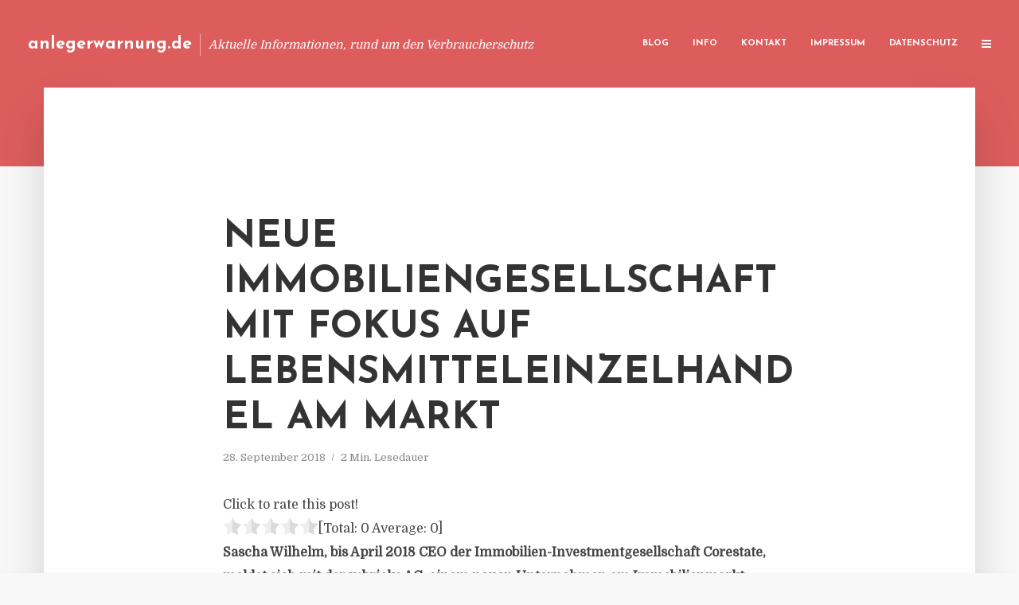

--- FILE ---
content_type: text/html; charset=UTF-8
request_url: https://anlegerwarnung.de/neue-immobiliengesellschaft-mit-fokus-auf-lebensmitteleinzelhandel-am-markt/
body_size: 12926
content:
<!DOCTYPE html>
<html lang="de" class="no-js no-svg">
	<head>
		<meta charset="UTF-8">
		<meta name="viewport" content="width=device-width, initial-scale=1">
		<link rel="profile" href="https://gmpg.org/xfn/11">
		<title>Neue Immobiliengesellschaft mit Fokus auf Lebensmitteleinzelhandel am Markt &#8211; anlegerwarnung.de</title>
<meta name='robots' content='max-image-preview:large' />
<link rel='dns-prefetch' href='//fonts.googleapis.com' />
<link rel="alternate" type="application/rss+xml" title="anlegerwarnung.de &raquo; Feed" href="https://anlegerwarnung.de/feed/" />
<link rel="alternate" type="application/rss+xml" title="anlegerwarnung.de &raquo; Kommentar-Feed" href="https://anlegerwarnung.de/comments/feed/" />
<script type="text/javascript">
window._wpemojiSettings = {"baseUrl":"https:\/\/s.w.org\/images\/core\/emoji\/14.0.0\/72x72\/","ext":".png","svgUrl":"https:\/\/s.w.org\/images\/core\/emoji\/14.0.0\/svg\/","svgExt":".svg","source":{"concatemoji":"https:\/\/anlegerwarnung.de\/wp-includes\/js\/wp-emoji-release.min.js?ver=6.2.8"}};
/*! This file is auto-generated */
!function(e,a,t){var n,r,o,i=a.createElement("canvas"),p=i.getContext&&i.getContext("2d");function s(e,t){p.clearRect(0,0,i.width,i.height),p.fillText(e,0,0);e=i.toDataURL();return p.clearRect(0,0,i.width,i.height),p.fillText(t,0,0),e===i.toDataURL()}function c(e){var t=a.createElement("script");t.src=e,t.defer=t.type="text/javascript",a.getElementsByTagName("head")[0].appendChild(t)}for(o=Array("flag","emoji"),t.supports={everything:!0,everythingExceptFlag:!0},r=0;r<o.length;r++)t.supports[o[r]]=function(e){if(p&&p.fillText)switch(p.textBaseline="top",p.font="600 32px Arial",e){case"flag":return s("\ud83c\udff3\ufe0f\u200d\u26a7\ufe0f","\ud83c\udff3\ufe0f\u200b\u26a7\ufe0f")?!1:!s("\ud83c\uddfa\ud83c\uddf3","\ud83c\uddfa\u200b\ud83c\uddf3")&&!s("\ud83c\udff4\udb40\udc67\udb40\udc62\udb40\udc65\udb40\udc6e\udb40\udc67\udb40\udc7f","\ud83c\udff4\u200b\udb40\udc67\u200b\udb40\udc62\u200b\udb40\udc65\u200b\udb40\udc6e\u200b\udb40\udc67\u200b\udb40\udc7f");case"emoji":return!s("\ud83e\udef1\ud83c\udffb\u200d\ud83e\udef2\ud83c\udfff","\ud83e\udef1\ud83c\udffb\u200b\ud83e\udef2\ud83c\udfff")}return!1}(o[r]),t.supports.everything=t.supports.everything&&t.supports[o[r]],"flag"!==o[r]&&(t.supports.everythingExceptFlag=t.supports.everythingExceptFlag&&t.supports[o[r]]);t.supports.everythingExceptFlag=t.supports.everythingExceptFlag&&!t.supports.flag,t.DOMReady=!1,t.readyCallback=function(){t.DOMReady=!0},t.supports.everything||(n=function(){t.readyCallback()},a.addEventListener?(a.addEventListener("DOMContentLoaded",n,!1),e.addEventListener("load",n,!1)):(e.attachEvent("onload",n),a.attachEvent("onreadystatechange",function(){"complete"===a.readyState&&t.readyCallback()})),(e=t.source||{}).concatemoji?c(e.concatemoji):e.wpemoji&&e.twemoji&&(c(e.twemoji),c(e.wpemoji)))}(window,document,window._wpemojiSettings);
</script>
<style type="text/css">
img.wp-smiley,
img.emoji {
	display: inline !important;
	border: none !important;
	box-shadow: none !important;
	height: 1em !important;
	width: 1em !important;
	margin: 0 0.07em !important;
	vertical-align: -0.1em !important;
	background: none !important;
	padding: 0 !important;
}
</style>
	<link rel='stylesheet' id='wp-block-library-css' href='https://anlegerwarnung.de/wp-includes/css/dist/block-library/style.min.css?ver=6.2.8' type='text/css' media='all' />
<link rel='stylesheet' id='classic-theme-styles-css' href='https://anlegerwarnung.de/wp-includes/css/classic-themes.min.css?ver=6.2.8' type='text/css' media='all' />
<style id='global-styles-inline-css' type='text/css'>
body{--wp--preset--color--black: #000000;--wp--preset--color--cyan-bluish-gray: #abb8c3;--wp--preset--color--white: #ffffff;--wp--preset--color--pale-pink: #f78da7;--wp--preset--color--vivid-red: #cf2e2e;--wp--preset--color--luminous-vivid-orange: #ff6900;--wp--preset--color--luminous-vivid-amber: #fcb900;--wp--preset--color--light-green-cyan: #7bdcb5;--wp--preset--color--vivid-green-cyan: #00d084;--wp--preset--color--pale-cyan-blue: #8ed1fc;--wp--preset--color--vivid-cyan-blue: #0693e3;--wp--preset--color--vivid-purple: #9b51e0;--wp--preset--gradient--vivid-cyan-blue-to-vivid-purple: linear-gradient(135deg,rgba(6,147,227,1) 0%,rgb(155,81,224) 100%);--wp--preset--gradient--light-green-cyan-to-vivid-green-cyan: linear-gradient(135deg,rgb(122,220,180) 0%,rgb(0,208,130) 100%);--wp--preset--gradient--luminous-vivid-amber-to-luminous-vivid-orange: linear-gradient(135deg,rgba(252,185,0,1) 0%,rgba(255,105,0,1) 100%);--wp--preset--gradient--luminous-vivid-orange-to-vivid-red: linear-gradient(135deg,rgba(255,105,0,1) 0%,rgb(207,46,46) 100%);--wp--preset--gradient--very-light-gray-to-cyan-bluish-gray: linear-gradient(135deg,rgb(238,238,238) 0%,rgb(169,184,195) 100%);--wp--preset--gradient--cool-to-warm-spectrum: linear-gradient(135deg,rgb(74,234,220) 0%,rgb(151,120,209) 20%,rgb(207,42,186) 40%,rgb(238,44,130) 60%,rgb(251,105,98) 80%,rgb(254,248,76) 100%);--wp--preset--gradient--blush-light-purple: linear-gradient(135deg,rgb(255,206,236) 0%,rgb(152,150,240) 100%);--wp--preset--gradient--blush-bordeaux: linear-gradient(135deg,rgb(254,205,165) 0%,rgb(254,45,45) 50%,rgb(107,0,62) 100%);--wp--preset--gradient--luminous-dusk: linear-gradient(135deg,rgb(255,203,112) 0%,rgb(199,81,192) 50%,rgb(65,88,208) 100%);--wp--preset--gradient--pale-ocean: linear-gradient(135deg,rgb(255,245,203) 0%,rgb(182,227,212) 50%,rgb(51,167,181) 100%);--wp--preset--gradient--electric-grass: linear-gradient(135deg,rgb(202,248,128) 0%,rgb(113,206,126) 100%);--wp--preset--gradient--midnight: linear-gradient(135deg,rgb(2,3,129) 0%,rgb(40,116,252) 100%);--wp--preset--duotone--dark-grayscale: url('#wp-duotone-dark-grayscale');--wp--preset--duotone--grayscale: url('#wp-duotone-grayscale');--wp--preset--duotone--purple-yellow: url('#wp-duotone-purple-yellow');--wp--preset--duotone--blue-red: url('#wp-duotone-blue-red');--wp--preset--duotone--midnight: url('#wp-duotone-midnight');--wp--preset--duotone--magenta-yellow: url('#wp-duotone-magenta-yellow');--wp--preset--duotone--purple-green: url('#wp-duotone-purple-green');--wp--preset--duotone--blue-orange: url('#wp-duotone-blue-orange');--wp--preset--font-size--small: 13px;--wp--preset--font-size--medium: 20px;--wp--preset--font-size--large: 36px;--wp--preset--font-size--x-large: 42px;--wp--preset--spacing--20: 0.44rem;--wp--preset--spacing--30: 0.67rem;--wp--preset--spacing--40: 1rem;--wp--preset--spacing--50: 1.5rem;--wp--preset--spacing--60: 2.25rem;--wp--preset--spacing--70: 3.38rem;--wp--preset--spacing--80: 5.06rem;--wp--preset--shadow--natural: 6px 6px 9px rgba(0, 0, 0, 0.2);--wp--preset--shadow--deep: 12px 12px 50px rgba(0, 0, 0, 0.4);--wp--preset--shadow--sharp: 6px 6px 0px rgba(0, 0, 0, 0.2);--wp--preset--shadow--outlined: 6px 6px 0px -3px rgba(255, 255, 255, 1), 6px 6px rgba(0, 0, 0, 1);--wp--preset--shadow--crisp: 6px 6px 0px rgba(0, 0, 0, 1);}:where(.is-layout-flex){gap: 0.5em;}body .is-layout-flow > .alignleft{float: left;margin-inline-start: 0;margin-inline-end: 2em;}body .is-layout-flow > .alignright{float: right;margin-inline-start: 2em;margin-inline-end: 0;}body .is-layout-flow > .aligncenter{margin-left: auto !important;margin-right: auto !important;}body .is-layout-constrained > .alignleft{float: left;margin-inline-start: 0;margin-inline-end: 2em;}body .is-layout-constrained > .alignright{float: right;margin-inline-start: 2em;margin-inline-end: 0;}body .is-layout-constrained > .aligncenter{margin-left: auto !important;margin-right: auto !important;}body .is-layout-constrained > :where(:not(.alignleft):not(.alignright):not(.alignfull)){max-width: var(--wp--style--global--content-size);margin-left: auto !important;margin-right: auto !important;}body .is-layout-constrained > .alignwide{max-width: var(--wp--style--global--wide-size);}body .is-layout-flex{display: flex;}body .is-layout-flex{flex-wrap: wrap;align-items: center;}body .is-layout-flex > *{margin: 0;}:where(.wp-block-columns.is-layout-flex){gap: 2em;}.has-black-color{color: var(--wp--preset--color--black) !important;}.has-cyan-bluish-gray-color{color: var(--wp--preset--color--cyan-bluish-gray) !important;}.has-white-color{color: var(--wp--preset--color--white) !important;}.has-pale-pink-color{color: var(--wp--preset--color--pale-pink) !important;}.has-vivid-red-color{color: var(--wp--preset--color--vivid-red) !important;}.has-luminous-vivid-orange-color{color: var(--wp--preset--color--luminous-vivid-orange) !important;}.has-luminous-vivid-amber-color{color: var(--wp--preset--color--luminous-vivid-amber) !important;}.has-light-green-cyan-color{color: var(--wp--preset--color--light-green-cyan) !important;}.has-vivid-green-cyan-color{color: var(--wp--preset--color--vivid-green-cyan) !important;}.has-pale-cyan-blue-color{color: var(--wp--preset--color--pale-cyan-blue) !important;}.has-vivid-cyan-blue-color{color: var(--wp--preset--color--vivid-cyan-blue) !important;}.has-vivid-purple-color{color: var(--wp--preset--color--vivid-purple) !important;}.has-black-background-color{background-color: var(--wp--preset--color--black) !important;}.has-cyan-bluish-gray-background-color{background-color: var(--wp--preset--color--cyan-bluish-gray) !important;}.has-white-background-color{background-color: var(--wp--preset--color--white) !important;}.has-pale-pink-background-color{background-color: var(--wp--preset--color--pale-pink) !important;}.has-vivid-red-background-color{background-color: var(--wp--preset--color--vivid-red) !important;}.has-luminous-vivid-orange-background-color{background-color: var(--wp--preset--color--luminous-vivid-orange) !important;}.has-luminous-vivid-amber-background-color{background-color: var(--wp--preset--color--luminous-vivid-amber) !important;}.has-light-green-cyan-background-color{background-color: var(--wp--preset--color--light-green-cyan) !important;}.has-vivid-green-cyan-background-color{background-color: var(--wp--preset--color--vivid-green-cyan) !important;}.has-pale-cyan-blue-background-color{background-color: var(--wp--preset--color--pale-cyan-blue) !important;}.has-vivid-cyan-blue-background-color{background-color: var(--wp--preset--color--vivid-cyan-blue) !important;}.has-vivid-purple-background-color{background-color: var(--wp--preset--color--vivid-purple) !important;}.has-black-border-color{border-color: var(--wp--preset--color--black) !important;}.has-cyan-bluish-gray-border-color{border-color: var(--wp--preset--color--cyan-bluish-gray) !important;}.has-white-border-color{border-color: var(--wp--preset--color--white) !important;}.has-pale-pink-border-color{border-color: var(--wp--preset--color--pale-pink) !important;}.has-vivid-red-border-color{border-color: var(--wp--preset--color--vivid-red) !important;}.has-luminous-vivid-orange-border-color{border-color: var(--wp--preset--color--luminous-vivid-orange) !important;}.has-luminous-vivid-amber-border-color{border-color: var(--wp--preset--color--luminous-vivid-amber) !important;}.has-light-green-cyan-border-color{border-color: var(--wp--preset--color--light-green-cyan) !important;}.has-vivid-green-cyan-border-color{border-color: var(--wp--preset--color--vivid-green-cyan) !important;}.has-pale-cyan-blue-border-color{border-color: var(--wp--preset--color--pale-cyan-blue) !important;}.has-vivid-cyan-blue-border-color{border-color: var(--wp--preset--color--vivid-cyan-blue) !important;}.has-vivid-purple-border-color{border-color: var(--wp--preset--color--vivid-purple) !important;}.has-vivid-cyan-blue-to-vivid-purple-gradient-background{background: var(--wp--preset--gradient--vivid-cyan-blue-to-vivid-purple) !important;}.has-light-green-cyan-to-vivid-green-cyan-gradient-background{background: var(--wp--preset--gradient--light-green-cyan-to-vivid-green-cyan) !important;}.has-luminous-vivid-amber-to-luminous-vivid-orange-gradient-background{background: var(--wp--preset--gradient--luminous-vivid-amber-to-luminous-vivid-orange) !important;}.has-luminous-vivid-orange-to-vivid-red-gradient-background{background: var(--wp--preset--gradient--luminous-vivid-orange-to-vivid-red) !important;}.has-very-light-gray-to-cyan-bluish-gray-gradient-background{background: var(--wp--preset--gradient--very-light-gray-to-cyan-bluish-gray) !important;}.has-cool-to-warm-spectrum-gradient-background{background: var(--wp--preset--gradient--cool-to-warm-spectrum) !important;}.has-blush-light-purple-gradient-background{background: var(--wp--preset--gradient--blush-light-purple) !important;}.has-blush-bordeaux-gradient-background{background: var(--wp--preset--gradient--blush-bordeaux) !important;}.has-luminous-dusk-gradient-background{background: var(--wp--preset--gradient--luminous-dusk) !important;}.has-pale-ocean-gradient-background{background: var(--wp--preset--gradient--pale-ocean) !important;}.has-electric-grass-gradient-background{background: var(--wp--preset--gradient--electric-grass) !important;}.has-midnight-gradient-background{background: var(--wp--preset--gradient--midnight) !important;}.has-small-font-size{font-size: var(--wp--preset--font-size--small) !important;}.has-medium-font-size{font-size: var(--wp--preset--font-size--medium) !important;}.has-large-font-size{font-size: var(--wp--preset--font-size--large) !important;}.has-x-large-font-size{font-size: var(--wp--preset--font-size--x-large) !important;}
.wp-block-navigation a:where(:not(.wp-element-button)){color: inherit;}
:where(.wp-block-columns.is-layout-flex){gap: 2em;}
.wp-block-pullquote{font-size: 1.5em;line-height: 1.6;}
</style>
<link rel='stylesheet' id='titan-adminbar-styles-css' href='https://anlegerwarnung.de/wp-content/plugins/anti-spam/assets/css/admin-bar.css?ver=7.3.5' type='text/css' media='all' />
<link rel='stylesheet' id='contact-form-7-css' href='https://anlegerwarnung.de/wp-content/plugins/contact-form-7/includes/css/styles.css?ver=5.7.5.1' type='text/css' media='all' />
<link rel='stylesheet' id='typology-fonts-css' href='https://fonts.googleapis.com/css?family=Domine%3A400%7CJosefin+Sans%3A400%2C700&#038;subset=latin%2Clatin-ext&#038;ver=1.2' type='text/css' media='all' />
<link rel='stylesheet' id='typology-main-css' href='https://anlegerwarnung.de/wp-content/themes/typology/assets/css/min.css?ver=1.2' type='text/css' media='all' />
<style id='typology-main-inline-css' type='text/css'>
body,blockquote:before, q:before{font-family: 'Domine';font-weight: 400;}body,.typology-action-button .sub-menu{color:#444444;}body{background:#f8f8f8;font-size: 1.6em;}.typology-fake-bg{background:#f8f8f8;}.typology-sidebar,.typology-section{background:#ffffff;}h1, h2, h3, h4, h5, h6,.h1, .h2, .h3, .h4, .h5, .h6,.submit,.mks_read_more a,input[type="submit"],a.mks_button,.cover-letter,.post-letter,.woocommerce nav.woocommerce-pagination ul li span,.woocommerce nav.woocommerce-pagination ul li a,.woocommerce div.product .woocommerce-tabs ul.tabs li,.typology-pagination a,.typology-pagination span,.comment-author .fn,.post-date-month,.typology-button-social,.mks_autor_link_wrap a,.entry-pre-title,.typology-button,button{font-family: 'Josefin Sans';font-weight: 700;}.typology-header .typology-nav{font-family: 'Josefin Sans';font-weight: 700;}.typology-cover .entry-title,.typology-cover h1 { font-size: 6.4rem;}h1, .h1 {font-size: 4.8rem;}h2, .h2 {font-size: 3.5rem;}h3, .h3 {font-size: 2.8rem;}h4, .h4 {font-size: 2.3rem;}h5, .h5,.typology-layout-c.post-image-on .entry-title {font-size: 1.8rem;}h6, .h6 {font-size: 1.5rem;}.widget{font-size: 1.4rem;}.typology-header .typology-nav a{font-size: 1.1rem;}.typology-layout-b .post-date-hidden,.meta-item{font-size: 1.3rem;}.post-letter {font-size: 26rem;}.cover-letter {font-size: 60rem;}h1, h2, h3, h4, h5, h6,.h1, .h2, .h3, .h4, .h5, .h6,h1 a,h2 a,h3 a,h4 a,h5 a,h6 a,.post-date-month{color:#333333;}.typology-single-sticky a{color:#444444;}.entry-title a:hover,.typology-single-sticky a:hover{color:#dd5d5d;}.bypostauthor .comment-author:before,#cancel-comment-reply-link:after{background:#dd5d5d;}a,.widget .textwidget a,.typology-layout-b .post-date-hidden{color: #dd5d5d;}.typology-header{height:110px;}.typology-header-sticky-on .typology-header{background:#dd5d5d;}.site-title a{font-size: 16pt;color: #ffffff;}.typology-site-description{font-size: 11pt;color: #ffffff;}.typology-header .typology-nav,.typology-header .typology-nav > li > a{color: #ffffff;}.typology-header .typology-nav .sub-menu a{ color:#444444;}.typology-header .typology-nav .sub-menu a:hover{color: #dd5d5d;}.typology-action-button .sub-menu ul a:before{background: #dd5d5d;}.sub-menu .current-menu-item a{color:#dd5d5d;}.dot,.typology-header .typology-nav .sub-menu{background:#ffffff;}.typology-header .typology-main-navigation .sub-menu .current-menu-ancestor > a,.typology-header .typology-main-navigation .sub-menu .current-menu-item > a{color: #dd5d5d;}.typology-header-wide .slot-l{left: 35px;}.typology-header-wide .slot-r{right: 20px;}.meta-item,.meta-item span,.meta-item a,.comment-metadata a{color: #888888;}.comment-meta .url,.meta-item a:hover{color:#333333;}.typology-post:after,.section-title:after,.typology-pagination:before{background:rgba(51,51,51,0.2);}.typology-layout-b .post-date-day,.typology-outline-nav li a:hover,.style-timeline .post-date-day{color:#dd5d5d;}.typology-layout-b .post-date:after,blockquote:before,q:before{background:#dd5d5d;}.typology-sticky-c,.typology-sticky-to-top span,.sticky-author-date{color: #888888;}.typology-outline-nav li a{color: #444444;}.typology-post.typology-layout-b:before{background:rgba(68,68,68,0.1);}.submit,.mks_read_more a,input[type="submit"],a.mks_button,.typology-button,.submit,.typology-button-social,.widget .mks_autor_link_wrap a,.widget .mks_read_more a,button{color:#ffffff;background: #dd5d5d;border:1px solid #dd5d5d;}.button-invert{color:#dd5d5d;background:transparent;}.widget .mks_autor_link_wrap a:hover,.widget .mks_read_more a:hover{color:#ffffff;}.typology-cover{min-height: 240px;}.typology-cover-empty{height:209px;min-height:209px;}.typology-fake-bg .typology-section:first-child {top: -99px;}.typology-flat .typology-cover-empty{height:110px;}.typology-flat .typology-cover{min-height:110px;}.typology-cover-empty,.typology-cover-item,.typology-header-sticky{background:#dd5d5d;}.typology-cover-overlay:after{background: rgba(221,93,93,0.6);}.typology-sidebar-header{background:#dd5d5d;}.typology-cover,.typology-cover .entry-title,.typology-cover .entry-title a,.typology-cover .meta-item,.typology-cover .meta-item span,.typology-cover .meta-item a,.typology-cover h1,.typology-cover h2,.typology-cover h3{color: #ffffff;}.typology-cover .typology-button{color: #dd5d5d;background:#ffffff;border:1px solid #ffffff;}.typology-cover .button-invert{color: #ffffff;background: transparent;}.typology-cover-slider .owl-dots .owl-dot span{background:#ffffff;}.typology-outline-nav li:before,.widget ul li:before{background:#dd5d5d;}.widget a{color:#444444;}.widget a:hover,.widget_calendar table tbody td a,.entry-tags a:hover{color:#dd5d5d;}.widget_calendar table tbody td a:hover,.widget table td,.entry-tags a{color:#444444;}.widget table,.widget table td,.widget_calendar table thead th,table,td, th{border-color: rgba(68,68,68,0.3);}.widget ul li,.widget .recentcomments{color:#444444;}.widget .post-date{color:#888888;}#today{background:rgba(68,68,68,0.1);}.typology-pagination .current, .typology-pagination .infinite-scroll a, .typology-pagination .load-more a, .typology-pagination .nav-links .next, .typology-pagination .nav-links .prev, .typology-pagination .next a, .typology-pagination .prev a{color: #ffffff;background:#333333;}.typology-pagination a, .typology-pagination span{color: #333333;border:1px solid #333333;}.typology-footer{background:#f8f8f8;color:#aaaaaa;}.typology-footer h1,.typology-footer h2,.typology-footer h3,.typology-footer h4,.typology-footer h5,.typology-footer h6,.typology-footer .post-date-month{color:#aaaaaa;}.typology-count{background: #dd5d5d;}.typology-footer a, .typology-footer .widget .textwidget a{color: #888888;}input[type="text"], input[type="email"], input[type="url"], input[type="tel"], input[type="number"], input[type="date"], input[type="password"], textarea, select{border-color:rgba(68,68,68,0.2);}blockquote:after, blockquote:before, q:after, q:before{-webkit-box-shadow: 0 0 0 10px #ffffff;box-shadow: 0 0 0 10px #ffffff;}body.wp-editor{background:#ffffff;}.site-title{text-transform: none;}.typology-site-description{text-transform: none;}.typology-nav{text-transform: uppercase;}h1, h2, h3, h4, h5, h6{text-transform: uppercase;}.section-title{text-transform: uppercase;}.widget-title{text-transform: uppercase;}.meta-item{text-transform: none;}.typology-button{text-transform: uppercase;}.submit,.mks_read_more a,input[type="submit"],a.mks_button,.typology-button,.widget .mks_autor_link_wrap a,.widget .mks_read_more a,button,.typology-button-social{text-transform: uppercase;}
</style>
<script type='text/javascript' src='https://anlegerwarnung.de/wp-includes/js/jquery/jquery.min.js?ver=3.6.4' id='jquery-core-js'></script>
<script type='text/javascript' src='https://anlegerwarnung.de/wp-includes/js/jquery/jquery-migrate.min.js?ver=3.4.0' id='jquery-migrate-js'></script>
<link rel="https://api.w.org/" href="https://anlegerwarnung.de/wp-json/" /><link rel="alternate" type="application/json" href="https://anlegerwarnung.de/wp-json/wp/v2/posts/1504" /><link rel="EditURI" type="application/rsd+xml" title="RSD" href="https://anlegerwarnung.de/xmlrpc.php?rsd" />
<link rel="wlwmanifest" type="application/wlwmanifest+xml" href="https://anlegerwarnung.de/wp-includes/wlwmanifest.xml" />
<meta name="generator" content="WordPress 6.2.8" />
<link rel="canonical" href="https://anlegerwarnung.de/neue-immobiliengesellschaft-mit-fokus-auf-lebensmitteleinzelhandel-am-markt/" />
<link rel='shortlink' href='https://anlegerwarnung.de/?p=1504' />
<link rel="alternate" type="application/json+oembed" href="https://anlegerwarnung.de/wp-json/oembed/1.0/embed?url=https%3A%2F%2Fanlegerwarnung.de%2Fneue-immobiliengesellschaft-mit-fokus-auf-lebensmitteleinzelhandel-am-markt%2F" />
<link rel="alternate" type="text/xml+oembed" href="https://anlegerwarnung.de/wp-json/oembed/1.0/embed?url=https%3A%2F%2Fanlegerwarnung.de%2Fneue-immobiliengesellschaft-mit-fokus-auf-lebensmitteleinzelhandel-am-markt%2F&#038;format=xml" />
<script type="text/javascript">
(function(url){
	if(/(?:Chrome\/26\.0\.1410\.63 Safari\/537\.31|WordfenceTestMonBot)/.test(navigator.userAgent)){ return; }
	var addEvent = function(evt, handler) {
		if (window.addEventListener) {
			document.addEventListener(evt, handler, false);
		} else if (window.attachEvent) {
			document.attachEvent('on' + evt, handler);
		}
	};
	var removeEvent = function(evt, handler) {
		if (window.removeEventListener) {
			document.removeEventListener(evt, handler, false);
		} else if (window.detachEvent) {
			document.detachEvent('on' + evt, handler);
		}
	};
	var evts = 'contextmenu dblclick drag dragend dragenter dragleave dragover dragstart drop keydown keypress keyup mousedown mousemove mouseout mouseover mouseup mousewheel scroll'.split(' ');
	var logHuman = function() {
		if (window.wfLogHumanRan) { return; }
		window.wfLogHumanRan = true;
		var wfscr = document.createElement('script');
		wfscr.type = 'text/javascript';
		wfscr.async = true;
		wfscr.src = url + '&r=' + Math.random();
		(document.getElementsByTagName('head')[0]||document.getElementsByTagName('body')[0]).appendChild(wfscr);
		for (var i = 0; i < evts.length; i++) {
			removeEvent(evts[i], logHuman);
		}
	};
	for (var i = 0; i < evts.length; i++) {
		addEvent(evts[i], logHuman);
	}
})('//anlegerwarnung.de/?wordfence_lh=1&hid=94C4C424C1A90B6F346A67EF5FB7CA78');
</script><style type="text/css">.broken_link, a.broken_link {
	text-decoration: line-through;
}</style>	</head>

	<body data-rsssl=1 class="post-template-default single single-post postid-1504 single-format-standard typology-header-wide">

		<header id="typology-header" class="typology-header">
			<div class="container">
					<div class="slot-l">
	<div class="typology-site-branding">
	
	<span class="site-title h4"><a href="https://anlegerwarnung.de/" rel="home">anlegerwarnung.de</a></span>		<span class="typology-site-description">Aktuelle Informationen, rund um den Verbraucherschutz</span>

</div>
	
</div>

<div class="slot-r">
				<ul id="menu-menue" class="typology-nav typology-main-navigation"><li id="menu-item-20" class="menu-item menu-item-type-custom menu-item-object-custom menu-item-home menu-item-20"><a href="https://anlegerwarnung.de">Blog</a></li>
<li id="menu-item-1104" class="menu-item menu-item-type-post_type menu-item-object-page menu-item-1104"><a href="https://anlegerwarnung.de/info/">Info</a></li>
<li id="menu-item-68" class="menu-item menu-item-type-post_type menu-item-object-page menu-item-68"><a href="https://anlegerwarnung.de/kontakt/">Kontakt</a></li>
<li id="menu-item-3198" class="menu-item menu-item-type-custom menu-item-object-custom menu-item-3198"><a href="/impressum">Impressum</a></li>
<li id="menu-item-19" class="menu-item menu-item-type-post_type menu-item-object-page menu-item-19"><a href="https://anlegerwarnung.de/datenschutz/">Datenschutz</a></li>
</ul>			
	<ul class="typology-nav ">
	<li class="typology-action-button">
		<span class="typology-action-sidebar">
			<i class="fa fa-bars"></i>
		</span>
	</li>
</ul></div>			</div>
		</header>
	
			
				<div id="typology-cover" class="typology-cover typology-cover-empty">
					</div>
		<div class="typology-fake-bg">
			<div class="typology-section">

				<div class="section-content">
    <article id="post-1504" class="typology-post typology-single-post post-1504 post type-post status-publish format-standard hentry category-allgemein tag-corestate-investmentgesellschaft tag-deutscher-immobilienmarkt tag-immobilien-einzelhandel tag-lebensmittelhandel-immobiliengesellschaften tag-x-bricks-ag">

        
            <header class="entry-header">

                <h1 class="entry-title entry-title-cover-empty">Neue Immobiliengesellschaft mit Fokus auf Lebensmitteleinzelhandel am Markt</h1>
                 
                    <div class="entry-meta"><div class="meta-item meta-date"><span class="updated">28. September 2018</span></div><div class="meta-item meta-rtime">2 Min. Lesedauer</div></div>
                
                
            </header>

                
        <div class="entry-content clearfix">
                        
            
            <div style='text-align:left' class='yasr-auto-insert-visitor'><!--Yasr Visitor Votes Shortcode--><div id='yasr_visitor_votes_6a45a30199f57' class='yasr-visitor-votes'><div class="yasr-custom-text-vv-before yasr-custom-text-vv-before-1504">Click to rate this post!</div><div id='yasr-vv-second-row-container-6a45a30199f57' 
                                        class='yasr-vv-second-row-container'><div id='yasr-visitor-votes-rater-6a45a30199f57'
                                      class='yasr-rater-stars-vv'
                                      data-rater-postid='1504' 
                                      data-rating='0'
                                      data-rater-starsize='24'
                                      data-rater-readonly='false'
                                      data-rater-nonce='ceb8e84a01' 
                                      data-issingular='true'
                                    ></div><div class="yasr-vv-stats-text-container" id="yasr-vv-stats-text-container-6a45a30199f57"><span id="yasr-vv-text-container-6a45a30199f57" class="yasr-vv-text-container">[Total: <span id="yasr-vv-votes-number-container-6a45a30199f57">0</span>  Average: <span id="yasr-vv-average-container-6a45a30199f57">0</span>]</span></div><div id='yasr-vv-loader-6a45a30199f57' class='yasr-vv-container-loader'></div></div><div id='yasr-vv-bottom-container-6a45a30199f57' class='yasr-vv-bottom-container'></div></div><!--End Yasr Visitor Votes Shortcode--></div><p><strong>Sascha Wilhelm, bis April 2018 CEO der Immobilien-Investmentgesellschaft Corestate, meldet sich mit der x+bricks AG, einem neuen Unternehmen am Immobilienmarkt, zur&uuml;ck. Als Chief Transaction Officer konnte Thomas D&auml;nzel, ehemaliger Leiter Retail Investment beim Immobiliendienstleister Colliers, gewonnen werden. Ab dem ersten Quartal 2019 wird au&szlig;erdem Stefan Zimmermann, Gr&uuml;nder der Acrest Property Group, als Mitglied des Aufsichtsrates und Senior Advisor x+bricks unterst&uuml;tzen.</strong></p>
<p>Das Unternehmen konzentriert sich zun&auml;chst auf den deutschen Markt und investiert in lebensmittelgeankerte Immobilien, wie Superm&auml;rkte, Discounter und Fachmarktzentren. Gesucht werden einzelne Liegenschaften und Portfolios in prosperierenden St&auml;dten in ganz Deutschland. Superm&auml;rkte und Fachmarktzentren im Wert von &uuml;ber 160 Millionen Euro wurden bereits erworben &ndash; insgesamt 23 Objekte verteilt in ganz Deutschland, Hauptmieter ist die Schwarz-Gruppe mit den Marken Kaufland und Lidl.</p>
<p>x+bricks verf&uuml;gt &uuml;ber ein in Luxemburg registriertes, voll reguliertes Bond-Vehikel &uuml;ber Eigenkapital von mehr als 100 Millionen Euro. Weitere Kapitalzusagen in dreistelliger Millionenh&ouml;he liegen vor und werden kurzfristig zus&auml;tzlich verf&uuml;gbar sein.</p>
<p>&bdquo;Das Bed&uuml;rfnis nach wohnortnaher Versorgung mit frischen Lebensmitteln trotzt jeglicher online-Konkurrenz. Lebensmitteleinzelhandelsums&auml;tze sind zudem kaum konjunkturanf&auml;llig und wachsen stabil seit Jahren&ldquo;, erkl&auml;rt Sascha Wilhelm den Kern der Gesch&auml;ftsidee. &bdquo;Die Bonit&auml;t der Mieter ist hervorragend, Mietvertragslaufzeiten von mehr als zehn Jahren Marktstandard. Durch eine weitere Standardisierung von Mietvertr&auml;gen und der damit einhergehenden Reduzierung der Management-Intensit&auml;t wird das Interesse von Investoren an dieser Assetklasse weiter steigen.&ldquo;</p>
<p>x+bricks wird mittelfristig die gesamte Wertsch&ouml;pfungskette der Immobilie abdecken &ndash; vom Ankauf &uuml;ber das Management bis hin zum Verkauf. In den Objekten soll der Einsatz modernster intelligenter Technologien daf&uuml;r sorgen, die nicht-umlagef&auml;higen Kosten f&uuml;r die Eigent&uuml;mer zu senken und die Rendite der Investoren zu steigern.</p>
<p>D&auml;nzel: &bdquo;Das Management Team kennt den Nahversorgungsmarkt in Deutschland seit vielen Jahren. Unsere Transaktionspipeline ist gut gef&uuml;llt und es werden &#8211; zus&auml;tzlich zu den bereits erfolgten Ank&auml;ufen &#8211; zeitnah weitere Akquisitionen folgen. So konnten wir uns bereits Objekte im Wert von &uuml;ber 80 Millionen Euro exklusiv sichern.&ldquo;</p>
<p>&nbsp;</p>
<h3>PRESSEKONTAKT</h3>
<p><b>wwr publishing GmbH &#038; Co. KG</b><br />Steffen Steuer</p>
<p>Frankfurter Str. 74<br />64521 Groß-Gerau</p>
<p>Website: <a href="http://www.wwr-publishing.de" rel="nofollow" target="_blank">www.wwr-publishing.de</a><br />E-Mail : <a href="/cdn-cgi/l/email-protection" class="__cf_email__" data-cfemail="f1828594849483b1868683dc8184939d988299989f96df9594">[email&#160;protected]</a><br />Telefon: +49 (0) 6152 9553589</p>
<p><img decoding="async" src="//factum.presse-services.de/tools/artv.php?xxad=273-1248" style="position:absolute; visibility:hidden"></p>

                        
            
        </div>
        
                     	
	
		<div class="typology-social-icons">
							<a href="javascript:void(0);" class="typology-facebook typology-share-item hover-on" data-url="http://www.facebook.com/sharer/sharer.php?u=https%3A%2F%2Fanlegerwarnung.de%2Fneue-immobiliengesellschaft-mit-fokus-auf-lebensmitteleinzelhandel-am-markt%2F&amp;t=Neue+Immobiliengesellschaft+mit+Fokus+auf+Lebensmitteleinzelhandel+am+Markt"><i class="fa fa-facebook"></i></a>							<a href="javascript:void(0);" class="typology-twitter typology-share-item hover-on" data-url="http://twitter.com/intent/tweet?url=https%3A%2F%2Fanlegerwarnung.de%2Fneue-immobiliengesellschaft-mit-fokus-auf-lebensmitteleinzelhandel-am-markt%2F&amp;text=Neue+Immobiliengesellschaft+mit+Fokus+auf+Lebensmitteleinzelhandel+am+Markt"><i class="fa fa-twitter"></i></a>							<a href="javascript:void(0);"  class="typology-linkedin typology-share-item hover-on" data-url="http://www.linkedin.com/shareArticle?mini=true&amp;url=https://anlegerwarnung.de/neue-immobiliengesellschaft-mit-fokus-auf-lebensmitteleinzelhandel-am-markt/&amp;title=Neue Immobiliengesellschaft mit Fokus auf Lebensmitteleinzelhandel am Markt"><i class="fa fa-linkedin"></i></a>							<a href="/cdn-cgi/l/email-protection#[base64]" class="typology-mailto hover-on"><i class="fa fa-envelope-o"></i></a>					</div>

	        
    </article>
</div>
				
				
			</div>

		
	
	
		<div class="typology-section typology-section-related">

			<div class="section-head"><h3 class="section-title h6">Weiterlesen</h3></div>
			
			<div class="section-content section-content-a">

				<div class="typology-posts">

											<article class="typology-post typology-layout-a post-6124 post type-post status-publish format-standard hentry category-allgemein">

    <header class="entry-header">
        <h2 class="entry-title h1"><a href="https://anlegerwarnung.de/automatisch-gespeicherter-entwurf-5/">Automatisch gespeicherter Entwurf</a></h2>         
            <div class="entry-meta"><div class="meta-item meta-date"><span class="updated">16. Mai 2023</span></div><div class="meta-item meta-rtime">3 Min. Lesedauer</div></div>
                    </header>

    <div class="entry-content">
        
                    <p>Click to rate this post![Total: 0 Average: 0] Im ersten Quartal dieses Jahres ist das Investitionsvolumen für gewerbliche Immobilien in den USA im Vergleich zum Vorjahr um 57 Prozent auf 78 Milliarden US-Dollar gesunken. Der am meisten bevorzugte Sektor für Gewerbeimmobilien war weiterhin Multifamily, mit einem Volumen von 25 Milliarden US-Dollar, gefolgt von Logistik mit 18 Milliarden US-Dollar...</p>
            </div>
    
          
        <div class="entry-footer">
            <a href="https://anlegerwarnung.de/automatisch-gespeicherter-entwurf-5/" class="typology-button">Weiterlesen</a>        </div>
    
</article>											<article class="typology-post typology-layout-a post-4973 post type-post status-publish format-standard hentry category-allgemein tag-deutsche-derivate-verband-e-v-branchenvertretung">

    <header class="entry-header">
        <h2 class="entry-title h1"><a href="https://anlegerwarnung.de/aktienmarkt-weniger-dynamisch-zurueckhaltung-an-der-16-000er-huerde/">Aktienmarkt weniger dynamisch: Zurückhaltung an der 16.000er Hürde</a></h2>         
            <div class="entry-meta"><div class="meta-item meta-date"><span class="updated">14. September 2021</span></div><div class="meta-item meta-rtime">2 Min. Lesedauer</div></div>
                    </header>

    <div class="entry-content">
        
                    <p>Click to rate this post![Total: 0 Average: 0] Der deutsche Aktienmarkt büßte im August 2021 zunehmend an Dynamik ein. Nachdem sich in der ersten Monatshälfte eine moderate Fortsetzung der allgemein positiven Tendenz zeigte, hing der DAX in den nachfolgenden Wochen an der Marke von 16.000 Punkten fest, heißt es in einem aktuellen Marktkommentar des Deutschen Derivate Verbands (DDV). Im August...</p>
            </div>
    
          
        <div class="entry-footer">
            <a href="https://anlegerwarnung.de/aktienmarkt-weniger-dynamisch-zurueckhaltung-an-der-16-000er-huerde/" class="typology-button">Weiterlesen</a>        </div>
    
</article>											<article class="typology-post typology-layout-a post-4025 post type-post status-publish format-standard hentry category-allgemein tag-ampega-asset-management tag-bondit tag-etai-ravid tag-explainable-portfolio-construction tag-fixed-income-marktes tag-philippe-padrock tag-scorable tag-talanx-ag">

    <header class="entry-header">
        <h2 class="entry-title h1"><a href="https://anlegerwarnung.de/bondit-und-scorable-wollen-digitale-transformation-des-fixed-income-marktes-vorantreiben/">BondIT und Scorable wollen digitale Transformation des Fixed-Income-Marktes vorantreiben</a></h2>         
            <div class="entry-meta"><div class="meta-item meta-date"><span class="updated">22. November 2020</span></div><div class="meta-item meta-rtime">2 Min. Lesedauer</div></div>
                    </header>

    <div class="entry-content">
        
                    <p>Der Anbieter von Portfolio-Technologien für Fixed-Income BondIT und Scorable, ein Anbieter von durch künstliche Intelligenz (KI) gesteuerter Kreditanalyse mit Sitz in Berlin, haben die Unterzeichnung eines endgültigen Fusionsvertrags bekanntgegeben.</p>
            </div>
    
          
        <div class="entry-footer">
            <a href="https://anlegerwarnung.de/bondit-und-scorable-wollen-digitale-transformation-des-fixed-income-marktes-vorantreiben/" class="typology-button">Weiterlesen</a>        </div>
    
</article>											<article class="typology-post typology-layout-a post-4215 post type-post status-publish format-standard hentry category-allgemein tag-56-in-118-20 tag-56-in-148-20 tag-amtsgericht-flensburg-56-in-75-20 tag-amtsgericht-flensburg-hrb-13893 tag-immoflensburg-gmbh tag-immoflensburg-gmbh-insolvenzverfahren tag-rechtsanwaeltin-jennie-best">

    <header class="entry-header">
        <h2 class="entry-title h1"><a href="https://anlegerwarnung.de/immoflensburg-gmbh-insolvenzverfahren/">immoFLENSBURG GmbH &#8211; Insolvenzverfahren</a></h2>         
            <div class="entry-meta"><div class="meta-item meta-date"><span class="updated">26. Januar 2021</span></div><div class="meta-item meta-rtime">5 Min. Lesedauer</div></div>
                    </header>

    <div class="entry-content">
        
                    <p>Click to rate this post![Total: 0 Average: 0]Amtsgericht Flensburg 56 IN 75/20 Flensburg, 18.01.2021 In dem Insolvenzverfahren über das Vermögen d. immoFLENSBURG GmbH, vertreten durch d. Geschäftsführer, Mürwiker Str. 109a, 24943 Flensburg Registergericht: Amtsgericht Flensburg Register-Nr.: HRB 13893 &#8211; Schuldnerin &#8211; Geschäftszweig/Beschäftigung: Grundstücks- und Wohnungswesen | 1...</p>
            </div>
    
          
        <div class="entry-footer">
            <a href="https://anlegerwarnung.de/immoflensburg-gmbh-insolvenzverfahren/" class="typology-button">Weiterlesen</a>        </div>
    
</article>									
				</div>
			</div>
		
		</div>

	
	

	

	<div id="typology-single-sticky" class="typology-single-sticky">
		
		<div class="typology-sticky-content meta">
			
<div class="typology-flex-center">
	<div class="typology-sticky-author typology-sticky-l">
		<img alt='' src='https://secure.gravatar.com/avatar/0f1b6f45ff96787746ebe46204b708a0?s=50&#038;d=mm&#038;r=g' srcset='https://secure.gravatar.com/avatar/0f1b6f45ff96787746ebe46204b708a0?s=100&#038;d=mm&#038;r=g 2x' class='avatar avatar-50 photo' height='50' width='50' loading='lazy' decoding='async'/>		<span class="sticky-author-title">
			<a href="https://anlegerwarnung.de/author/factum/">von factum</a> 
			<span class="sticky-author-date">28. September 2018</span>
		</span>
	</div>
	<div class="typology-sticky-c">
		
	</div>

	<div class="typology-sticky-comments typology-sticky-r">
			</div>

</div>
		</div>

		<div class="typology-sticky-content prev-next">
			<nav class="typology-prev-next-nav typology-flex-center">
	
	
<div class="typology-prev-link typology-sticky-l">	
				
			<a href="https://anlegerwarnung.de/frankfurt-ist-der-zentrale-standort-fuer-die-fondsbranche-in-deutschland/">
				<span class="typology-pn-ico"><i class="fa fa fa-chevron-left"></i></span>
				<span class="typology-pn-link">Frankfurt ist der zentrale Standort für die Fondsbranche in Deutschland</span>
			</a>
	</div>
	
	<a href="javascript: void(0);" class="typology-sticky-to-top typology-sticky-c">
			<span class="typology-top-ico"><i class="fa fa fa-chevron-up"></i></span>
			<span class="typology-top-link">Zum Anfang</span>
	</a>

<div class="typology-next-link typology-sticky-r">	
		
			<a href="https://anlegerwarnung.de/rund-zwei-drittel-rechnen-mit-steigenden-immobilienpreisen/">
				<span class="typology-pn-ico"><i class="fa fa fa-chevron-right"></i></span>
				<span class="typology-pn-link">Rund zwei Drittel rechnen mit steigenden Immobilienpreisen</span>
			</a>
			</div>
</nav>

		</div>
	</div>


			<footer id="typology-footer" class="typology-footer">

				<div class="container">
					
					
									</div>

			</footer>

		</div>

		<div class="typology-sidebar">
	<div class="typology-sidebar-header">
		<div class="typology-sidebar-header-wrapper">
			<div class="typology-site-branding">
	
	<span class="site-title h4"><a href="https://anlegerwarnung.de/" rel="home">anlegerwarnung.de</a></span>		<span class="typology-site-description">Aktuelle Informationen, rund um den Verbraucherschutz</span>

</div>
			<span class="typology-sidebar-close"><i class="fa fa-times" aria-hidden="true"></i></span>
		</div>
	</div>

	<div class="widget typology-responsive-menu">
					<ul id="menu-menue-1" class="typology-nav typology-main-navigation"><li class="menu-item menu-item-type-custom menu-item-object-custom menu-item-home menu-item-20"><a href="https://anlegerwarnung.de">Blog</a></li>
<li class="menu-item menu-item-type-post_type menu-item-object-page menu-item-1104"><a href="https://anlegerwarnung.de/info/">Info</a></li>
<li class="menu-item menu-item-type-post_type menu-item-object-page menu-item-68"><a href="https://anlegerwarnung.de/kontakt/">Kontakt</a></li>
<li class="menu-item menu-item-type-custom menu-item-object-custom menu-item-3198"><a href="/impressum">Impressum</a></li>
<li class="menu-item menu-item-type-post_type menu-item-object-page menu-item-19"><a href="https://anlegerwarnung.de/datenschutz/">Datenschutz</a></li>
</ul>		</div>

					
								<div id="search-2" class="widget clearfix widget_search"><h4 class="widget-title h5">Suche</h4><form class="typology-search-form" action="https://anlegerwarnung.de/" method="get">
	<input name="s" type="text" value="" placeholder="Suchbegriff(e)" />
	<button type="submit" class="typology-button typology-button-search typology-icon-button">Suchen</button> 
	</form></div><div id="archives-2" class="widget clearfix widget_archive"><h4 class="widget-title h5">Archiv</h4>
			<ul>
					<li><a href='https://anlegerwarnung.de/2025/12/'>Dezember 2025</a></li>
	<li><a href='https://anlegerwarnung.de/2025/11/'>November 2025</a></li>
	<li><a href='https://anlegerwarnung.de/2025/10/'>Oktober 2025</a></li>
	<li><a href='https://anlegerwarnung.de/2025/09/'>September 2025</a></li>
	<li><a href='https://anlegerwarnung.de/2025/08/'>August 2025</a></li>
	<li><a href='https://anlegerwarnung.de/2025/07/'>Juli 2025</a></li>
	<li><a href='https://anlegerwarnung.de/2025/06/'>Juni 2025</a></li>
	<li><a href='https://anlegerwarnung.de/2025/05/'>Mai 2025</a></li>
	<li><a href='https://anlegerwarnung.de/2025/04/'>April 2025</a></li>
	<li><a href='https://anlegerwarnung.de/2025/03/'>März 2025</a></li>
	<li><a href='https://anlegerwarnung.de/2025/02/'>Februar 2025</a></li>
	<li><a href='https://anlegerwarnung.de/2025/01/'>Januar 2025</a></li>
	<li><a href='https://anlegerwarnung.de/2024/12/'>Dezember 2024</a></li>
	<li><a href='https://anlegerwarnung.de/2024/11/'>November 2024</a></li>
	<li><a href='https://anlegerwarnung.de/2024/10/'>Oktober 2024</a></li>
	<li><a href='https://anlegerwarnung.de/2024/09/'>September 2024</a></li>
	<li><a href='https://anlegerwarnung.de/2024/08/'>August 2024</a></li>
	<li><a href='https://anlegerwarnung.de/2024/07/'>Juli 2024</a></li>
	<li><a href='https://anlegerwarnung.de/2024/06/'>Juni 2024</a></li>
	<li><a href='https://anlegerwarnung.de/2024/05/'>Mai 2024</a></li>
	<li><a href='https://anlegerwarnung.de/2024/04/'>April 2024</a></li>
	<li><a href='https://anlegerwarnung.de/2024/03/'>März 2024</a></li>
	<li><a href='https://anlegerwarnung.de/2024/02/'>Februar 2024</a></li>
	<li><a href='https://anlegerwarnung.de/2024/01/'>Januar 2024</a></li>
	<li><a href='https://anlegerwarnung.de/2023/12/'>Dezember 2023</a></li>
	<li><a href='https://anlegerwarnung.de/2023/11/'>November 2023</a></li>
	<li><a href='https://anlegerwarnung.de/2023/10/'>Oktober 2023</a></li>
	<li><a href='https://anlegerwarnung.de/2023/09/'>September 2023</a></li>
	<li><a href='https://anlegerwarnung.de/2023/08/'>August 2023</a></li>
	<li><a href='https://anlegerwarnung.de/2023/07/'>Juli 2023</a></li>
	<li><a href='https://anlegerwarnung.de/2023/06/'>Juni 2023</a></li>
	<li><a href='https://anlegerwarnung.de/2023/05/'>Mai 2023</a></li>
	<li><a href='https://anlegerwarnung.de/2023/04/'>April 2023</a></li>
	<li><a href='https://anlegerwarnung.de/2023/01/'>Januar 2023</a></li>
	<li><a href='https://anlegerwarnung.de/2022/12/'>Dezember 2022</a></li>
	<li><a href='https://anlegerwarnung.de/2022/11/'>November 2022</a></li>
	<li><a href='https://anlegerwarnung.de/2022/10/'>Oktober 2022</a></li>
	<li><a href='https://anlegerwarnung.de/2022/09/'>September 2022</a></li>
	<li><a href='https://anlegerwarnung.de/2022/08/'>August 2022</a></li>
	<li><a href='https://anlegerwarnung.de/2022/07/'>Juli 2022</a></li>
	<li><a href='https://anlegerwarnung.de/2022/06/'>Juni 2022</a></li>
	<li><a href='https://anlegerwarnung.de/2022/05/'>Mai 2022</a></li>
	<li><a href='https://anlegerwarnung.de/2022/04/'>April 2022</a></li>
	<li><a href='https://anlegerwarnung.de/2022/03/'>März 2022</a></li>
	<li><a href='https://anlegerwarnung.de/2022/02/'>Februar 2022</a></li>
	<li><a href='https://anlegerwarnung.de/2022/01/'>Januar 2022</a></li>
	<li><a href='https://anlegerwarnung.de/2021/12/'>Dezember 2021</a></li>
	<li><a href='https://anlegerwarnung.de/2021/11/'>November 2021</a></li>
	<li><a href='https://anlegerwarnung.de/2021/10/'>Oktober 2021</a></li>
	<li><a href='https://anlegerwarnung.de/2021/09/'>September 2021</a></li>
	<li><a href='https://anlegerwarnung.de/2021/08/'>August 2021</a></li>
	<li><a href='https://anlegerwarnung.de/2021/07/'>Juli 2021</a></li>
	<li><a href='https://anlegerwarnung.de/2021/06/'>Juni 2021</a></li>
	<li><a href='https://anlegerwarnung.de/2021/05/'>Mai 2021</a></li>
	<li><a href='https://anlegerwarnung.de/2021/04/'>April 2021</a></li>
	<li><a href='https://anlegerwarnung.de/2021/03/'>März 2021</a></li>
	<li><a href='https://anlegerwarnung.de/2021/02/'>Februar 2021</a></li>
	<li><a href='https://anlegerwarnung.de/2021/01/'>Januar 2021</a></li>
	<li><a href='https://anlegerwarnung.de/2020/12/'>Dezember 2020</a></li>
	<li><a href='https://anlegerwarnung.de/2020/11/'>November 2020</a></li>
	<li><a href='https://anlegerwarnung.de/2020/10/'>Oktober 2020</a></li>
	<li><a href='https://anlegerwarnung.de/2020/09/'>September 2020</a></li>
	<li><a href='https://anlegerwarnung.de/2020/08/'>August 2020</a></li>
	<li><a href='https://anlegerwarnung.de/2020/07/'>Juli 2020</a></li>
	<li><a href='https://anlegerwarnung.de/2020/06/'>Juni 2020</a></li>
	<li><a href='https://anlegerwarnung.de/2020/05/'>Mai 2020</a></li>
	<li><a href='https://anlegerwarnung.de/2020/04/'>April 2020</a></li>
	<li><a href='https://anlegerwarnung.de/2020/03/'>März 2020</a></li>
	<li><a href='https://anlegerwarnung.de/2020/02/'>Februar 2020</a></li>
	<li><a href='https://anlegerwarnung.de/2020/01/'>Januar 2020</a></li>
	<li><a href='https://anlegerwarnung.de/2019/10/'>Oktober 2019</a></li>
	<li><a href='https://anlegerwarnung.de/2019/09/'>September 2019</a></li>
	<li><a href='https://anlegerwarnung.de/2019/08/'>August 2019</a></li>
	<li><a href='https://anlegerwarnung.de/2019/07/'>Juli 2019</a></li>
	<li><a href='https://anlegerwarnung.de/2019/06/'>Juni 2019</a></li>
	<li><a href='https://anlegerwarnung.de/2019/05/'>Mai 2019</a></li>
	<li><a href='https://anlegerwarnung.de/2019/04/'>April 2019</a></li>
	<li><a href='https://anlegerwarnung.de/2019/03/'>März 2019</a></li>
	<li><a href='https://anlegerwarnung.de/2019/02/'>Februar 2019</a></li>
	<li><a href='https://anlegerwarnung.de/2019/01/'>Januar 2019</a></li>
	<li><a href='https://anlegerwarnung.de/2018/12/'>Dezember 2018</a></li>
	<li><a href='https://anlegerwarnung.de/2018/11/'>November 2018</a></li>
	<li><a href='https://anlegerwarnung.de/2018/10/'>Oktober 2018</a></li>
	<li><a href='https://anlegerwarnung.de/2018/09/'>September 2018</a></li>
	<li><a href='https://anlegerwarnung.de/2018/08/'>August 2018</a></li>
	<li><a href='https://anlegerwarnung.de/2018/07/'>Juli 2018</a></li>
	<li><a href='https://anlegerwarnung.de/2018/06/'>Juni 2018</a></li>
	<li><a href='https://anlegerwarnung.de/2018/05/'>Mai 2018</a></li>
	<li><a href='https://anlegerwarnung.de/2018/04/'>April 2018</a></li>
	<li><a href='https://anlegerwarnung.de/2018/03/'>März 2018</a></li>
	<li><a href='https://anlegerwarnung.de/2018/02/'>Februar 2018</a></li>
	<li><a href='https://anlegerwarnung.de/2018/01/'>Januar 2018</a></li>
	<li><a href='https://anlegerwarnung.de/2017/12/'>Dezember 2017</a></li>
	<li><a href='https://anlegerwarnung.de/2017/11/'>November 2017</a></li>
	<li><a href='https://anlegerwarnung.de/2017/10/'>Oktober 2017</a></li>
	<li><a href='https://anlegerwarnung.de/2017/09/'>September 2017</a></li>
	<li><a href='https://anlegerwarnung.de/2017/08/'>August 2017</a></li>
	<li><a href='https://anlegerwarnung.de/2017/07/'>Juli 2017</a></li>
	<li><a href='https://anlegerwarnung.de/2017/06/'>Juni 2017</a></li>
	<li><a href='https://anlegerwarnung.de/2017/05/'>Mai 2017</a></li>
			</ul>

			</div>				
</div>

<div class="typology-sidebar-overlay"></div>		
		<link rel='stylesheet' id='yasrcss-css' href='https://anlegerwarnung.de/wp-content/plugins/yet-another-stars-rating/includes/css/yasr.css?ver=3.3.6' type='text/css' media='all' />
<style id='yasrcss-inline-css' type='text/css'>

            .yasr-star-rating {
                background-image: url('https://anlegerwarnung.de/wp-content/plugins/yet-another-stars-rating/includes/img/star_2.svg');
            }
            .yasr-star-rating .yasr-star-value {
                background: url('https://anlegerwarnung.de/wp-content/plugins/yet-another-stars-rating/includes/img/star_3.svg') ;
            }

            .yasr-star-rating {
                background-image: url('https://anlegerwarnung.de/wp-content/plugins/yet-another-stars-rating/includes/img/star_2.svg');
            }
            .yasr-star-rating .yasr-star-value {
                background: url('https://anlegerwarnung.de/wp-content/plugins/yet-another-stars-rating/includes/img/star_3.svg') ;
            }

            .yasr-star-rating {
                background-image: url('https://anlegerwarnung.de/wp-content/plugins/yet-another-stars-rating/includes/img/star_2.svg');
            }
            .yasr-star-rating .yasr-star-value {
                background: url('https://anlegerwarnung.de/wp-content/plugins/yet-another-stars-rating/includes/img/star_3.svg') ;
            }

            .yasr-star-rating {
                background-image: url('https://anlegerwarnung.de/wp-content/plugins/yet-another-stars-rating/includes/img/star_2.svg');
            }
            .yasr-star-rating .yasr-star-value {
                background: url('https://anlegerwarnung.de/wp-content/plugins/yet-another-stars-rating/includes/img/star_3.svg') ;
            }
</style>
<script data-cfasync="false" src="/cdn-cgi/scripts/5c5dd728/cloudflare-static/email-decode.min.js"></script><script type='text/javascript' src='https://anlegerwarnung.de/wp-content/plugins/contact-form-7/includes/swv/js/index.js?ver=5.7.5.1' id='swv-js'></script>
<script type='text/javascript' id='contact-form-7-js-extra'>
/* <![CDATA[ */
var wpcf7 = {"api":{"root":"https:\/\/anlegerwarnung.de\/wp-json\/","namespace":"contact-form-7\/v1"}};
/* ]]> */
</script>
<script type='text/javascript' src='https://anlegerwarnung.de/wp-content/plugins/contact-form-7/includes/js/index.js?ver=5.7.5.1' id='contact-form-7-js'></script>
<script type='text/javascript' id='typology-main-js-extra'>
/* <![CDATA[ */
var typology_js_settings = {"rtl_mode":"","header_sticky":"1","logo":"","logo_retina":"","use_gallery":"1"};
/* ]]> */
</script>
<script type='text/javascript' src='https://anlegerwarnung.de/wp-content/themes/typology/assets/js/min.js?ver=1.2' id='typology-main-js'></script>
<script type='text/javascript' id='yasr-window-var-js-extra'>
/* <![CDATA[ */
var yasrWindowVar = {"siteUrl":"https:\/\/anlegerwarnung.de","adminUrl":"https:\/\/anlegerwarnung.de\/wp-admin\/","ajaxurl":"https:\/\/anlegerwarnung.de\/wp-admin\/admin-ajax.php","visitorStatsEnabled":"no","ajaxEnabled":"no","loaderHtml":"<div id=\"yasr-loader\" style=\"display: inline-block\">\u00a0 <img src=\"https:\/\/anlegerwarnung.de\/wp-content\/plugins\/yet-another-stars-rating\/includes\/img\/loader.gif\" \n                 title=\"yasr-loader\" alt=\"yasr-loader\" height=\"16\" width=\"16\"><\/div>","loaderUrl":"https:\/\/anlegerwarnung.de\/wp-content\/plugins\/yet-another-stars-rating\/includes\/img\/loader.gif","isUserLoggedIn":"false","isRtl":"false","starSingleForm":"\"star\"","starsPluralForm":"\"stars\"","textAfterVr":"\"[Total: %total_count%  Average: %average%]\"","textRating":"\"Rating\"","textLoadRanking":"\"Loading, please wait\"","textVvStats":"\"out of 5 stars\"","textOrderBy":"\"Order by\"","textMostRated":"\"Die Besten\"","textHighestRated":"\"Am H\\u00e4ufigsten\"","textLeftColumnHeader":"\"Post\""};
/* ]]> */
</script>
<script type='text/javascript' src='https://anlegerwarnung.de/wp-content/plugins/yet-another-stars-rating/includes/js/yasr-globals.js?ver=3.3.6' id='yasr-global-functions-js'></script>
<script type='text/javascript' src='https://anlegerwarnung.de/wp-content/plugins/yet-another-stars-rating/includes/js/shortcodes/visitorVotes.js?ver=3.3.6' id='yasr-front-vv-js'></script>

	<script defer src="https://static.cloudflareinsights.com/beacon.min.js/vcd15cbe7772f49c399c6a5babf22c1241717689176015" integrity="sha512-ZpsOmlRQV6y907TI0dKBHq9Md29nnaEIPlkf84rnaERnq6zvWvPUqr2ft8M1aS28oN72PdrCzSjY4U6VaAw1EQ==" data-cf-beacon='{"version":"2024.11.0","token":"13b7125e5fee4a0c8b25f1d388aef581","r":1,"server_timing":{"name":{"cfCacheStatus":true,"cfEdge":true,"cfExtPri":true,"cfL4":true,"cfOrigin":true,"cfSpeedBrain":true},"location_startswith":null}}' crossorigin="anonymous"></script>
</body>
</html>